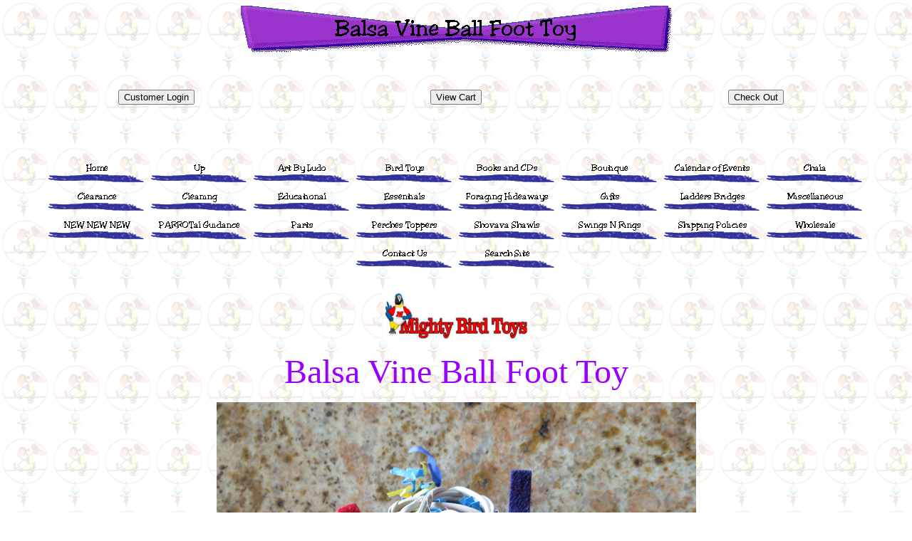

--- FILE ---
content_type: text/html
request_url: https://busybeaks.com/53032_balsa_vine_ft.htm
body_size: 21913
content:
<html>
<head>
<meta http-equiv="Content-Type" content="text/html; charset=windows-1252">
<title>Balsa Vine Ball Foot Toy</title>
<meta name="GENERATOR" content="Microsoft FrontPage 6.0">
<meta name="ProgId" content="FrontPage.Editor.Document">
<!--mstheme--><link rel="stylesheet" type="text/css" href="_themes/busy-beaks/busy1011.css"><meta name="Microsoft Theme" content="busy-beaks 1011, default">
<meta name="Microsoft Border" content="tb, default">
</head>
<body><!--msnavigation--><table border="0" cellpadding="0" cellspacing="0" width="100%"><tr><td>

<p align="center">
<img src="_derived/53032_balsa_vine_ft.htm_cmp_busy-beaks010_bnr.gif" width="605" height="65" border="0" alt="Balsa Vine Ball Foot Toy"></p>
<p align="center">&nbsp;</p>
<table border="0" width="100%" id="table21">
	<tr>
		<td width="33%" align="center"><form method=POST action="https://www.qccart.net/cgi-bin/cart.cgi">
	<input type=hidden name="UserLogin" value="J289015">
	<input type=hidden name="CartID" value="J289015">
	<input type=hidden name="CheckOut" value="Email">
	<input type=submit value="Customer Login">
</form></td>
		<td width="33%" align="center"><form method=POST action="http://www.qccart.net/cgi-bin/cart.cgi">
	<input type=hidden name="ViewCart" value="J289015">
	<input type=submit value="View Cart">
</form></td>
		<td width="33%" align="center"><form method=POST action="https://www.qccart.net/cgi-bin/cart.cgi">
	<input type=hidden name="CheckOut" value="Email">
	<input type=hidden name="CartID" value="J289015">
	<input type=submit value="Check Out">
</form></td>
	</tr>
</table>
<p>&nbsp;</p>
<p align="center">
<script language="JavaScript"><!--
MSFPhover = 
  (((navigator.appName == "Netscape") && 
  (parseInt(navigator.appVersion) >= 3 )) || 
  ((navigator.appName == "Microsoft Internet Explorer") && 
  (parseInt(navigator.appVersion) >= 4 ))); 
function MSFPpreload(img) 
{
  var a=new Image(); a.src=img; return a; 
}
// --></script><script language="JavaScript"><!--
if(MSFPhover) { MSFPnav1n=MSFPpreload("_derived/home_cmp_busy-beaks010_hbtn.gif"); MSFPnav1h=MSFPpreload("_derived/home_cmp_busy-beaks010_hbtn_a.gif"); }
// --></script><a href="index.htm" language="JavaScript" onmouseover="if(MSFPhover) document['MSFPnav1'].src=MSFPnav1h.src" onmouseout="if(MSFPhover) document['MSFPnav1'].src=MSFPnav1n.src"><img src="_derived/home_cmp_busy-beaks010_hbtn.gif" width="140" height="40" border="0" alt="Home" align="middle" name="MSFPnav1"></a> <script language="JavaScript"><!--
if(MSFPhover) { MSFPnav2n=MSFPpreload("_derived/up_cmp_busy-beaks010_hbtn.gif"); MSFPnav2h=MSFPpreload("_derived/up_cmp_busy-beaks010_hbtn_a.gif"); }
// --></script><a href="mighty_bird_toys.htm" language="JavaScript" onmouseover="if(MSFPhover) document['MSFPnav2'].src=MSFPnav2h.src" onmouseout="if(MSFPhover) document['MSFPnav2'].src=MSFPnav2n.src"><img src="_derived/up_cmp_busy-beaks010_hbtn.gif" width="140" height="40" border="0" alt="Up" align="middle" name="MSFPnav2"></a> <script language="JavaScript"><!--
if(MSFPhover) { MSFPnav3n=MSFPpreload("_derived/ABL.htm_cmp_busy-beaks010_hbtn.gif"); MSFPnav3h=MSFPpreload("_derived/ABL.htm_cmp_busy-beaks010_hbtn_a.gif"); }
// --></script><a href="ABL.htm" language="JavaScript" onmouseover="if(MSFPhover) document['MSFPnav3'].src=MSFPnav3h.src" onmouseout="if(MSFPhover) document['MSFPnav3'].src=MSFPnav3n.src"><img src="_derived/ABL.htm_cmp_busy-beaks010_hbtn.gif" width="140" height="40" border="0" alt="Art By Ludo" align="middle" name="MSFPnav3"></a> <script language="JavaScript"><!--
if(MSFPhover) { MSFPnav4n=MSFPpreload("_derived/toys.htm_cmp_busy-beaks010_hbtn.gif"); MSFPnav4h=MSFPpreload("_derived/toys.htm_cmp_busy-beaks010_hbtn_a.gif"); }
// --></script><a href="toys.htm" language="JavaScript" onmouseover="if(MSFPhover) document['MSFPnav4'].src=MSFPnav4h.src" onmouseout="if(MSFPhover) document['MSFPnav4'].src=MSFPnav4n.src"><img src="_derived/toys.htm_cmp_busy-beaks010_hbtn.gif" width="140" height="40" border="0" alt="Bird Toys" align="middle" name="MSFPnav4"></a> <script language="JavaScript"><!--
if(MSFPhover) { MSFPnav5n=MSFPpreload("_derived/books.htm_cmp_busy-beaks010_hbtn.gif"); MSFPnav5h=MSFPpreload("_derived/books.htm_cmp_busy-beaks010_hbtn_a.gif"); }
// --></script><a href="books.htm" language="JavaScript" onmouseover="if(MSFPhover) document['MSFPnav5'].src=MSFPnav5h.src" onmouseout="if(MSFPhover) document['MSFPnav5'].src=MSFPnav5n.src"><img src="_derived/books.htm_cmp_busy-beaks010_hbtn.gif" width="140" height="40" border="0" alt="Books and CDs" align="middle" name="MSFPnav5"></a> <script language="JavaScript"><!--
if(MSFPhover) { MSFPnav6n=MSFPpreload("_derived/boutique.htm_cmp_busy-beaks010_hbtn.gif"); MSFPnav6h=MSFPpreload("_derived/boutique.htm_cmp_busy-beaks010_hbtn_a.gif"); }
// --></script><a href="boutique.htm" language="JavaScript" onmouseover="if(MSFPhover) document['MSFPnav6'].src=MSFPnav6h.src" onmouseout="if(MSFPhover) document['MSFPnav6'].src=MSFPnav6n.src"><img src="_derived/boutique.htm_cmp_busy-beaks010_hbtn.gif" width="140" height="40" border="0" alt="Boutique" align="middle" name="MSFPnav6"></a> <script language="JavaScript"><!--
if(MSFPhover) { MSFPnav7n=MSFPpreload("_derived/calendar_of_events.htm_cmp_busy-beaks010_hbtn.gif"); MSFPnav7h=MSFPpreload("_derived/calendar_of_events.htm_cmp_busy-beaks010_hbtn_a.gif"); }
// --></script><a href="calendar_of_events.htm" language="JavaScript" onmouseover="if(MSFPhover) document['MSFPnav7'].src=MSFPnav7h.src" onmouseout="if(MSFPhover) document['MSFPnav7'].src=MSFPnav7n.src"><img src="_derived/calendar_of_events.htm_cmp_busy-beaks010_hbtn.gif" width="140" height="40" border="0" alt="Calendar of Events" align="middle" name="MSFPnav7"></a> <script language="JavaScript"><!--
if(MSFPhover) { MSFPnav8n=MSFPpreload("_derived/Chala_Home.htm_cmp_busy-beaks010_hbtn.gif"); MSFPnav8h=MSFPpreload("_derived/Chala_Home.htm_cmp_busy-beaks010_hbtn_a.gif"); }
// --></script><a href="Chala_Home.htm" language="JavaScript" onmouseover="if(MSFPhover) document['MSFPnav8'].src=MSFPnav8h.src" onmouseout="if(MSFPhover) document['MSFPnav8'].src=MSFPnav8n.src"><img src="_derived/Chala_Home.htm_cmp_busy-beaks010_hbtn.gif" width="140" height="40" border="0" alt="Chala" align="middle" name="MSFPnav8"></a> <script language="JavaScript"><!--
if(MSFPhover) { MSFPnav9n=MSFPpreload("_derived/clearance.htm_cmp_busy-beaks010_hbtn.gif"); MSFPnav9h=MSFPpreload("_derived/clearance.htm_cmp_busy-beaks010_hbtn_a.gif"); }
// --></script><a href="clearance.htm" language="JavaScript" onmouseover="if(MSFPhover) document['MSFPnav9'].src=MSFPnav9h.src" onmouseout="if(MSFPhover) document['MSFPnav9'].src=MSFPnav9n.src"><img src="_derived/clearance.htm_cmp_busy-beaks010_hbtn.gif" width="140" height="40" border="0" alt="Clearance" align="middle" name="MSFPnav9"></a> <script language="JavaScript"><!--
if(MSFPhover) { MSFPnav10n=MSFPpreload("_derived/Cleaning.htm_cmp_busy-beaks010_hbtn.gif"); MSFPnav10h=MSFPpreload("_derived/Cleaning.htm_cmp_busy-beaks010_hbtn_a.gif"); }
// --></script><a href="Cleaning.htm" language="JavaScript" onmouseover="if(MSFPhover) document['MSFPnav10'].src=MSFPnav10h.src" onmouseout="if(MSFPhover) document['MSFPnav10'].src=MSFPnav10n.src"><img src="_derived/Cleaning.htm_cmp_busy-beaks010_hbtn.gif" width="140" height="40" border="0" alt="Cleaning" align="middle" name="MSFPnav10"></a> <script language="JavaScript"><!--
if(MSFPhover) { MSFPnav11n=MSFPpreload("_derived/educational_interative_toys.htm_cmp_busy-beaks010_hbtn.gif"); MSFPnav11h=MSFPpreload("_derived/educational_interative_toys.htm_cmp_busy-beaks010_hbtn_a.gif"); }
// --></script><a href="educational_interative_toys.htm" language="JavaScript" onmouseover="if(MSFPhover) document['MSFPnav11'].src=MSFPnav11h.src" onmouseout="if(MSFPhover) document['MSFPnav11'].src=MSFPnav11n.src"><img src="_derived/educational_interative_toys.htm_cmp_busy-beaks010_hbtn.gif" width="140" height="40" border="0" alt="Educational" align="middle" name="MSFPnav11"></a> <script language="JavaScript"><!--
if(MSFPhover) { MSFPnav12n=MSFPpreload("_derived/essentials.htm_cmp_busy-beaks010_hbtn.gif"); MSFPnav12h=MSFPpreload("_derived/essentials.htm_cmp_busy-beaks010_hbtn_a.gif"); }
// --></script><a href="essentials.htm" language="JavaScript" onmouseover="if(MSFPhover) document['MSFPnav12'].src=MSFPnav12h.src" onmouseout="if(MSFPhover) document['MSFPnav12'].src=MSFPnav12n.src"><img src="_derived/essentials.htm_cmp_busy-beaks010_hbtn.gif" width="140" height="40" border="0" alt="Essentials" align="middle" name="MSFPnav12"></a> <script language="JavaScript"><!--
if(MSFPhover) { MSFPnav13n=MSFPpreload("_derived/Hideaways.htm_cmp_busy-beaks010_hbtn.gif"); MSFPnav13h=MSFPpreload("_derived/Hideaways.htm_cmp_busy-beaks010_hbtn_a.gif"); }
// --></script><a href="Hideaways.htm" language="JavaScript" onmouseover="if(MSFPhover) document['MSFPnav13'].src=MSFPnav13h.src" onmouseout="if(MSFPhover) document['MSFPnav13'].src=MSFPnav13n.src"><img src="_derived/Hideaways.htm_cmp_busy-beaks010_hbtn.gif" width="140" height="40" border="0" alt="Foraging Hideaways" align="middle" name="MSFPnav13"></a> <script language="JavaScript"><!--
if(MSFPhover) { MSFPnav14n=MSFPpreload("_derived/gifts.htm_cmp_busy-beaks010_hbtn.gif"); MSFPnav14h=MSFPpreload("_derived/gifts.htm_cmp_busy-beaks010_hbtn_a.gif"); }
// --></script><a href="gifts.htm" language="JavaScript" onmouseover="if(MSFPhover) document['MSFPnav14'].src=MSFPnav14h.src" onmouseout="if(MSFPhover) document['MSFPnav14'].src=MSFPnav14n.src"><img src="_derived/gifts.htm_cmp_busy-beaks010_hbtn.gif" width="140" height="40" border="0" alt="Gifts" align="middle" name="MSFPnav14"></a> <script language="JavaScript"><!--
if(MSFPhover) { MSFPnav15n=MSFPpreload("_derived/Ladders.htm_cmp_busy-beaks010_hbtn.gif"); MSFPnav15h=MSFPpreload("_derived/Ladders.htm_cmp_busy-beaks010_hbtn_a.gif"); }
// --></script><a href="Ladders.htm" language="JavaScript" onmouseover="if(MSFPhover) document['MSFPnav15'].src=MSFPnav15h.src" onmouseout="if(MSFPhover) document['MSFPnav15'].src=MSFPnav15n.src"><img src="_derived/Ladders.htm_cmp_busy-beaks010_hbtn.gif" width="140" height="40" border="0" alt="Ladders Bridges" align="middle" name="MSFPnav15"></a> <script language="JavaScript"><!--
if(MSFPhover) { MSFPnav16n=MSFPpreload("_derived/misc_.htm_cmp_busy-beaks010_hbtn.gif"); MSFPnav16h=MSFPpreload("_derived/misc_.htm_cmp_busy-beaks010_hbtn_a.gif"); }
// --></script><a href="misc_.htm" language="JavaScript" onmouseover="if(MSFPhover) document['MSFPnav16'].src=MSFPnav16h.src" onmouseout="if(MSFPhover) document['MSFPnav16'].src=MSFPnav16n.src"><img src="_derived/misc_.htm_cmp_busy-beaks010_hbtn.gif" width="140" height="40" border="0" alt="Miscellaneous" align="middle" name="MSFPnav16"></a> <script language="JavaScript"><!--
if(MSFPhover) { MSFPnav17n=MSFPpreload("_derived/new.htm_cmp_busy-beaks010_hbtn.gif"); MSFPnav17h=MSFPpreload("_derived/new.htm_cmp_busy-beaks010_hbtn_a.gif"); }
// --></script><a href="new.htm" language="JavaScript" onmouseover="if(MSFPhover) document['MSFPnav17'].src=MSFPnav17h.src" onmouseout="if(MSFPhover) document['MSFPnav17'].src=MSFPnav17n.src"><img src="_derived/new.htm_cmp_busy-beaks010_hbtn.gif" width="140" height="40" border="0" alt="NEW NEW NEW" align="middle" name="MSFPnav17"></a> <script language="JavaScript"><!--
if(MSFPhover) { MSFPnav18n=MSFPpreload("_derived/parrotal_guidance.htm_cmp_busy-beaks010_hbtn.gif"); MSFPnav18h=MSFPpreload("_derived/parrotal_guidance.htm_cmp_busy-beaks010_hbtn_a.gif"); }
// --></script><a href="parrotal_guidance.htm" language="JavaScript" onmouseover="if(MSFPhover) document['MSFPnav18'].src=MSFPnav18h.src" onmouseout="if(MSFPhover) document['MSFPnav18'].src=MSFPnav18n.src"><img src="_derived/parrotal_guidance.htm_cmp_busy-beaks010_hbtn.gif" width="140" height="40" border="0" alt="PARROTal Guidance" align="middle" name="MSFPnav18"></a> <script language="JavaScript"><!--
if(MSFPhover) { MSFPnav19n=MSFPpreload("_derived/Parts.htm_cmp_busy-beaks010_hbtn.gif"); MSFPnav19h=MSFPpreload("_derived/Parts.htm_cmp_busy-beaks010_hbtn_a.gif"); }
// --></script><a href="Parts.htm" language="JavaScript" onmouseover="if(MSFPhover) document['MSFPnav19'].src=MSFPnav19h.src" onmouseout="if(MSFPhover) document['MSFPnav19'].src=MSFPnav19n.src"><img src="_derived/Parts.htm_cmp_busy-beaks010_hbtn.gif" width="140" height="40" border="0" alt="Parts" align="middle" name="MSFPnav19"></a> <script language="JavaScript"><!--
if(MSFPhover) { MSFPnav20n=MSFPpreload("_derived/perches.htm_cmp_busy-beaks010_hbtn.gif"); MSFPnav20h=MSFPpreload("_derived/perches.htm_cmp_busy-beaks010_hbtn_a.gif"); }
// --></script><a href="perches.htm" language="JavaScript" onmouseover="if(MSFPhover) document['MSFPnav20'].src=MSFPnav20h.src" onmouseout="if(MSFPhover) document['MSFPnav20'].src=MSFPnav20n.src"><img src="_derived/perches.htm_cmp_busy-beaks010_hbtn.gif" width="140" height="40" border="0" alt="Perches Toppers" align="middle" name="MSFPnav20"></a> <script language="JavaScript"><!--
if(MSFPhover) { MSFPnav21n=MSFPpreload("_derived/Shovava Shawls.htm_cmp_busy-beaks010_hbtn.gif"); MSFPnav21h=MSFPpreload("_derived/Shovava Shawls.htm_cmp_busy-beaks010_hbtn_a.gif"); }
// --></script><a href="Shovava%20Shawls.htm" language="JavaScript" onmouseover="if(MSFPhover) document['MSFPnav21'].src=MSFPnav21h.src" onmouseout="if(MSFPhover) document['MSFPnav21'].src=MSFPnav21n.src"><img src="_derived/Shovava%20Shawls.htm_cmp_busy-beaks010_hbtn.gif" width="140" height="40" border="0" alt="Shovava Shawls" align="middle" name="MSFPnav21"></a> <script language="JavaScript"><!--
if(MSFPhover) { MSFPnav22n=MSFPpreload("_derived/swings.htm_cmp_busy-beaks010_hbtn.gif"); MSFPnav22h=MSFPpreload("_derived/swings.htm_cmp_busy-beaks010_hbtn_a.gif"); }
// --></script><a href="swings.htm" language="JavaScript" onmouseover="if(MSFPhover) document['MSFPnav22'].src=MSFPnav22h.src" onmouseout="if(MSFPhover) document['MSFPnav22'].src=MSFPnav22n.src"><img src="_derived/swings.htm_cmp_busy-beaks010_hbtn.gif" width="140" height="40" border="0" alt="Swings N Rings" align="middle" name="MSFPnav22"></a> <script language="JavaScript"><!--
if(MSFPhover) { MSFPnav23n=MSFPpreload("_derived/shipping_info.htm_cmp_busy-beaks010_hbtn.gif"); MSFPnav23h=MSFPpreload("_derived/shipping_info.htm_cmp_busy-beaks010_hbtn_a.gif"); }
// --></script><a href="shipping_info.htm" language="JavaScript" onmouseover="if(MSFPhover) document['MSFPnav23'].src=MSFPnav23h.src" onmouseout="if(MSFPhover) document['MSFPnav23'].src=MSFPnav23n.src"><img src="_derived/shipping_info.htm_cmp_busy-beaks010_hbtn.gif" width="140" height="40" border="0" alt="Shipping Policies" align="middle" name="MSFPnav23"></a> <script language="JavaScript"><!--
if(MSFPhover) { MSFPnav24n=MSFPpreload("_derived/Wholesale.htm_cmp_busy-beaks010_hbtn.gif"); MSFPnav24h=MSFPpreload("_derived/Wholesale.htm_cmp_busy-beaks010_hbtn_a.gif"); }
// --></script><a href="Wholesale.htm" language="JavaScript" onmouseover="if(MSFPhover) document['MSFPnav24'].src=MSFPnav24h.src" onmouseout="if(MSFPhover) document['MSFPnav24'].src=MSFPnav24n.src"><img src="_derived/Wholesale.htm_cmp_busy-beaks010_hbtn.gif" width="140" height="40" border="0" alt="Wholesale" align="middle" name="MSFPnav24"></a> <script language="JavaScript"><!--
if(MSFPhover) { MSFPnav25n=MSFPpreload("_derived/contact.htm_cmp_busy-beaks010_hbtn.gif"); MSFPnav25h=MSFPpreload("_derived/contact.htm_cmp_busy-beaks010_hbtn_a.gif"); }
// --></script><a href="contact.htm" language="JavaScript" onmouseover="if(MSFPhover) document['MSFPnav25'].src=MSFPnav25h.src" onmouseout="if(MSFPhover) document['MSFPnav25'].src=MSFPnav25n.src"><img src="_derived/contact.htm_cmp_busy-beaks010_hbtn.gif" width="140" height="40" border="0" alt="Contact Us" align="middle" name="MSFPnav25"></a> <script language="JavaScript"><!--
if(MSFPhover) { MSFPnav26n=MSFPpreload("_derived/search.htm_cmp_busy-beaks010_hbtn.gif"); MSFPnav26h=MSFPpreload("_derived/search.htm_cmp_busy-beaks010_hbtn_a.gif"); }
// --></script><a href="search.htm" language="JavaScript" onmouseover="if(MSFPhover) document['MSFPnav26'].src=MSFPnav26h.src" onmouseout="if(MSFPhover) document['MSFPnav26'].src=MSFPnav26n.src"><img src="_derived/search.htm_cmp_busy-beaks010_hbtn.gif" width="140" height="40" border="0" alt="Search Site" align="middle" name="MSFPnav26"></a></p>
<p align="center">&nbsp;</p>

</td></tr><!--msnavigation--></table><!--msnavigation--><table dir="ltr" border="0" cellpadding="0" cellspacing="0" width="100%"><tr><!--msnavigation--><td valign="top">
<p align="center"><a href="mighty_bird_toys.htm">
<img border="0" src="images/mightyBirdToys_small.jpg" width="207" height="68" align="middle" alt=""></a></p>
<p align="center">
<font size="7" color="#9900FF">Balsa Vine Ball Foot Toy</font></p>
<p align="center">
<img border="0" src="images/53032_balsa_vine.jpg" width="673" height="432" alt="Balsa Vine Ball Foot Toy" align="middle"> </p>
<p align="center">The Balsa Vine Ball has a little bit of fun for everyone. Does 
your parrot love balsa? This is a great toy to encourage foraging with the 2&quot; 
filled vine ball center which is sandwiched between to colorful balsa slats ... 
all tied together with some fun 
<a href="Parts_rope.htm">paper rope</a>. Have fun with this, stuff the center 
with some of your parrot's favorites and watch the fun begin!</p>
<p align="center">If your parrot loves balsa ... <a href="balsa_bites.htm">check 
out this page</a>!</p>
<table border="1" width="100%">
  <tr>
    <td width="50%">
      <p align="center">Item #: 53032</p>
      <p align="center">Size: One Size <i>(2&quot; x 3&quot;)</i></p>
      <p align="center">Price: $4.50<!--webbot bot="HTMLMarkup" startspan --><form method="post" action="https://www.qccart.net/cgi-bin/cart.cgi">
<p align="center"><table border="0" cellpadding="0" cellspacing="0">
<tr><td>Quantity: <input type="text" name="VARQuantity" value="1" size="4" /></td></tr>
<tr><td colspan="2" align="center">
<input type="hidden" name="VAR000" value="|" />
<input type="hidden" name="AddItem" value="J289015|53032 Balsa Vine Ball Foot Toy VAR000 4.50|VARQuantity|53032||price|||||||" />
<input type="submit" value="Add To Cart" /></td></tr>
</table></form><!--webbot bot="HTMLMarkup" endspan --></td>
  </tr>
</table>







<p align="center">
<!--webbot bot="Navigation" s-type="previous" S-Rendering
S-Orientation B-Include-Home B-Include-Up U-Page S-Target startspan --><script language="JavaScript"><!--
if(MSFPhover) { MSFPnav27n=MSFPpreload("_derived/back_cmp_busy-beaks010_back.gif"); MSFPnav27h=MSFPpreload("_derived/back_cmp_busy-beaks010_back_a.gif"); }
// --></script><a href="53033-4_balsa_chew_ft.htm" language="JavaScript" onmouseover="if(MSFPhover) document['MSFPnav27'].src=MSFPnav27h.src" onmouseout="if(MSFPhover) document['MSFPnav27'].src=MSFPnav27n.src"><img src="_derived/back_cmp_busy-beaks010_back.gif" width="140" height="40" border="0" alt="Back" align="middle" name="MSFPnav27"></a><!--webbot bot="Navigation" i-checksum="13263" endspan -->
<!--webbot bot="Navigation" s-type="next" S-Rendering S-Orientation
B-Include-Home B-Include-Up U-Page S-Target startspan --><script language="JavaScript"><!--
if(MSFPhover) { MSFPnav28n=MSFPpreload("_derived/next_cmp_busy-beaks010_next.gif"); MSFPnav28h=MSFPpreload("_derived/next_cmp_busy-beaks010_next_a.gif"); }
// --></script><a href="53020_fun_tower.htm" language="JavaScript" onmouseover="if(MSFPhover) document['MSFPnav28'].src=MSFPnav28h.src" onmouseout="if(MSFPhover) document['MSFPnav28'].src=MSFPnav28n.src"><img src="_derived/next_cmp_busy-beaks010_next.gif" width="140" height="40" border="0" alt="Next" align="middle" name="MSFPnav28"></a><!--webbot bot="Navigation" i-checksum="22915" endspan -->
</p>

<!--msnavigation--></td></tr><!--msnavigation--></table><!--msnavigation--><table border="0" cellpadding="0" cellspacing="0" width="100%"><tr><td>
<p align="center">&nbsp;</p>
<center>
<form name="ccoptin" action="http://ccprod.roving.com/roving/d.jsp" method="post">
	<table border="1" cellpadding="3" cellspacing="0" bgcolor="#EAFFEA">
		<tr>
			<td align="center">Join Busy Beaks mailing list </td>
		</tr>
		<tr>
			<td align="center">Email:<font size="2" face="Verdana,Arial,Helvetica">
			<input type="text" name="ea" size="25">
			<input type="hidden" name="m" value="1011028309614">
			<input type="hidden" name="p" value="oi">
			<input type="submit" name="go" value="Go"> </font></td>
		</tr>
	</table>
</form>
</center>
<p style="text-align: center">
<!-- End: Constant Contact HTML for OptIn Tag --></p>
<table border="0" width="100%" id="table4">
	<tr>
		<td width="33%" align="center"><form method=POST action="https://www.qccart.net/cgi-bin/cart.cgi">
	<input type=hidden name="UserLogin" value="J289015">
	<input type=hidden name="CartID" value="J289015">
	<input type=hidden name="CheckOut" value="Email">
	<input type=submit value="Customer Login">
</form></td>
		<td width="33%" align="center"><form method=POST action="http://www.qccart.net/cgi-bin/cart.cgi">
	<input type=hidden name="ViewCart" value="J289015">
	<input type=submit value="View Cart">
</form></td>
		<td width="33%" align="center"><form method=POST action="https://www.qccart.net/cgi-bin/cart.cgi">
	<input type=hidden name="CheckOut" value="Email">
	<input type=hidden name="CartID" value="J289015">
	<input type=submit value="Check Out">
</form></td>
	</tr>
</table>
<p style="text-align: center"><font color="#0000FF" size="2">This page was last 
updated on
11/06/2025</font></p>
<p align="center"><font color="#9900FF" size="2">Busy Beaks, LLC • 458 Lucher Rd 
• Willis, TX&nbsp; 77378 • Voice or Text: 936-344-8400 <br>
</font><font size="2" face="Times New Roman" color="#9900FF">Busy Beaks are 
Happy Beaks™!</font></p>
<p align="center"><font color="#9900FF" size="2">All Pages Copyright© 2000-2025 
Busy Beaks, LLC-Reproduction of any kind without written consent is strictly 
prohibited</font></p>

</td></tr><!--msnavigation--></table></body>
</html>